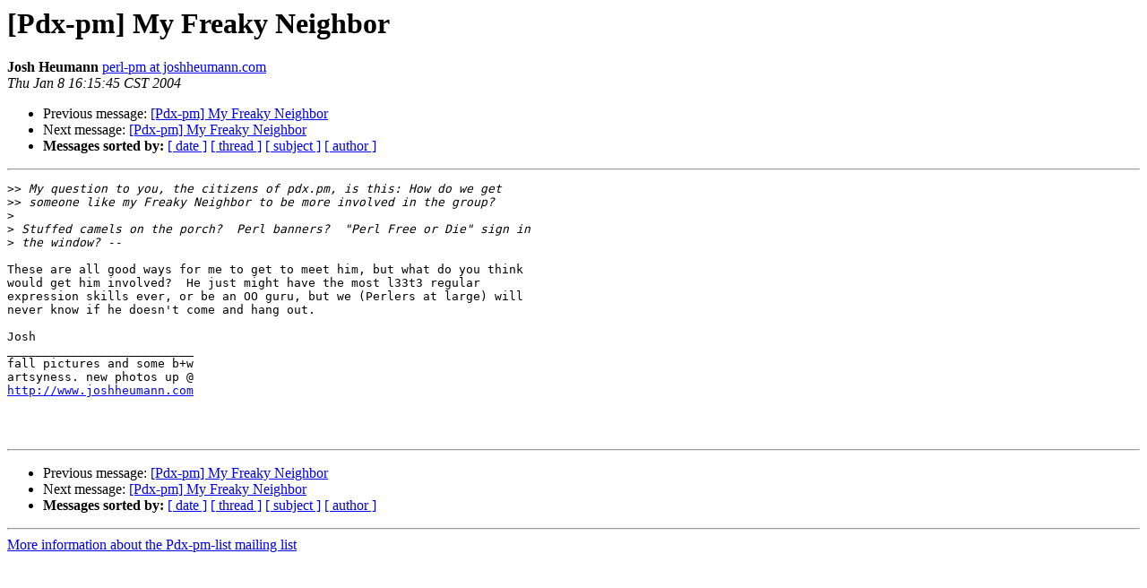

--- FILE ---
content_type: text/html
request_url: https://mail.pm.org/pipermail/pdx-pm-list/2004-January/000961.html
body_size: 2644
content:
<!DOCTYPE HTML PUBLIC "-//W3C//DTD HTML 3.2//EN">
<HTML>
 <HEAD>
   <TITLE> [Pdx-pm] My Freaky Neighbor
   </TITLE>
   <LINK REL="Index" HREF="index.html" >
   <LINK REL="made" HREF="mailto:pdx-pm-list%40mail.pm.org?Subject=%5BPdx-pm%5D%20My%20Freaky%20Neighbor&In-Reply-To=20040108204752.GA25104%40patch.com">
   <META NAME="robots" CONTENT="index,nofollow">
   <META http-equiv="Content-Type" content="text/html; charset=us-ascii">
   <LINK REL="Previous"  HREF="000960.html">
   <LINK REL="Next"  HREF="000962.html">
 </HEAD>
 <BODY BGCOLOR="#ffffff">
   <H1>[Pdx-pm] My Freaky Neighbor</H1>
    <B>Josh Heumann</B> 
    <A HREF="mailto:pdx-pm-list%40mail.pm.org?Subject=%5BPdx-pm%5D%20My%20Freaky%20Neighbor&In-Reply-To=20040108204752.GA25104%40patch.com"
       TITLE="[Pdx-pm] My Freaky Neighbor">perl-pm at joshheumann.com
       </A><BR>
    <I>Thu Jan  8 16:15:45 CST 2004</I>
    <P><UL>
        <LI>Previous message: <A HREF="000960.html">[Pdx-pm] My Freaky Neighbor
</A></li>
        <LI>Next message: <A HREF="000962.html">[Pdx-pm] My Freaky Neighbor
</A></li>
         <LI> <B>Messages sorted by:</B> 
              <a href="date.html#961">[ date ]</a>
              <a href="thread.html#961">[ thread ]</a>
              <a href="subject.html#961">[ subject ]</a>
              <a href="author.html#961">[ author ]</a>
         </LI>
       </UL>
    <HR>  
<!--beginarticle-->
<PRE>&gt;&gt;<i> My question to you, the citizens of pdx.pm, is this: How do we get
</I>&gt;&gt;<i> someone like my Freaky Neighbor to be more involved in the group?
</I>&gt;<i>
</I>&gt;<i> Stuffed camels on the porch?  Perl banners?  &quot;Perl Free or Die&quot; sign in
</I>&gt;<i> the window? --
</I>
These are all good ways for me to get to meet him, but what do you think
would get him involved?  He just might have the most l33t3 regular
expression skills ever, or be an OO guru, but we (Perlers at large) will
never know if he doesn't come and hang out.

Josh
__________________________
fall pictures and some b+w
artsyness. new photos up @
<A HREF="http://www.joshheumann.com">http://www.joshheumann.com</A>



</PRE>

<!--endarticle-->
    <HR>
    <P><UL>
        <!--threads-->
	<LI>Previous message: <A HREF="000960.html">[Pdx-pm] My Freaky Neighbor
</A></li>
	<LI>Next message: <A HREF="000962.html">[Pdx-pm] My Freaky Neighbor
</A></li>
         <LI> <B>Messages sorted by:</B> 
              <a href="date.html#961">[ date ]</a>
              <a href="thread.html#961">[ thread ]</a>
              <a href="subject.html#961">[ subject ]</a>
              <a href="author.html#961">[ author ]</a>
         </LI>
       </UL>

<hr>
<a href="http://mail.pm.org/mailman/listinfo/pdx-pm-list">More information about the Pdx-pm-list
mailing list</a><br>
</body></html>
